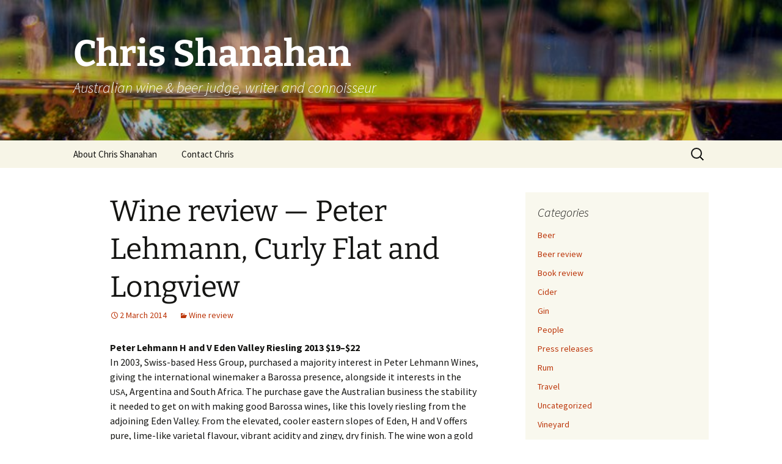

--- FILE ---
content_type: text/html; charset=UTF-8
request_url: https://chrisshanahan.com/articles/2014/wine-review-peter-lehmann-curly-flat-and-longview/
body_size: 8762
content:
<!DOCTYPE html><html dir="ltr" lang="en-US"><head><meta charset="UTF-8"><meta name="viewport" content="width=device-width, initial-scale=1.0"><title>Chris Shanahan: Wine review — Peter Lehmann, Curly Flat and Longview</title><link rel="profile" href="https://gmpg.org/xfn/11"><link rel="pingback" href="https://chrisshanahan.com/xmlrpc.php"><meta name="description" content="Peter Lehmann H and V Eden Valley Riesling 2013 $19–$22 In 2003, Swiss-based Hess Group, purchased a majority interest in Peter Lehmann Wines, giving the international winemaker a Barossa presence, alongside it interests in the USA, Argentina and South Africa. The purchase gave the Australian business the stability it needed to get on with making" /><meta name="robots" content="max-image-preview:large" /><meta name="author" content="Chris Shanahan"/><meta name="google-site-verification" content="Jm6m1bwFFWHeYbB+5iH/UyOeXmXAladnb20kGqv97Jg=" /><meta name="keywords" content="wine review" /><link rel="canonical" href="https://chrisshanahan.com/articles/2014/wine-review-peter-lehmann-curly-flat-and-longview/" /><meta name="generator" content="All in One SEO (AIOSEO) 4.9.2" /> <script type="application/ld+json" class="aioseo-schema">{"@context":"https:\/\/schema.org","@graph":[{"@type":"Article","@id":"https:\/\/chrisshanahan.com\/articles\/2014\/wine-review-peter-lehmann-curly-flat-and-longview\/#article","name":"Chris Shanahan: Wine review \u2014 Peter Lehmann, Curly Flat and Longview","headline":"Wine review \u2014 Peter Lehmann, Curly Flat and Longview","author":{"@id":"https:\/\/chrisshanahan.com\/articles\/author\/chris\/#author"},"publisher":{"@id":"https:\/\/chrisshanahan.com\/#organization"},"datePublished":"2014-03-02T18:39:41+11:00","dateModified":"2014-05-21T17:18:58+10:00","inLanguage":"en-US","mainEntityOfPage":{"@id":"https:\/\/chrisshanahan.com\/articles\/2014\/wine-review-peter-lehmann-curly-flat-and-longview\/#webpage"},"isPartOf":{"@id":"https:\/\/chrisshanahan.com\/articles\/2014\/wine-review-peter-lehmann-curly-flat-and-longview\/#webpage"},"articleSection":"Wine review"},{"@type":"BreadcrumbList","@id":"https:\/\/chrisshanahan.com\/articles\/2014\/wine-review-peter-lehmann-curly-flat-and-longview\/#breadcrumblist","itemListElement":[{"@type":"ListItem","@id":"https:\/\/chrisshanahan.com#listItem","position":1,"name":"Home","item":"https:\/\/chrisshanahan.com","nextItem":{"@type":"ListItem","@id":"https:\/\/chrisshanahan.com\/articles\/category\/wine-review\/#listItem","name":"Wine review"}},{"@type":"ListItem","@id":"https:\/\/chrisshanahan.com\/articles\/category\/wine-review\/#listItem","position":2,"name":"Wine review","item":"https:\/\/chrisshanahan.com\/articles\/category\/wine-review\/","nextItem":{"@type":"ListItem","@id":"https:\/\/chrisshanahan.com\/articles\/2014\/wine-review-peter-lehmann-curly-flat-and-longview\/#listItem","name":"Wine review \u2014 Peter Lehmann, Curly Flat and Longview"},"previousItem":{"@type":"ListItem","@id":"https:\/\/chrisshanahan.com#listItem","name":"Home"}},{"@type":"ListItem","@id":"https:\/\/chrisshanahan.com\/articles\/2014\/wine-review-peter-lehmann-curly-flat-and-longview\/#listItem","position":3,"name":"Wine review \u2014 Peter Lehmann, Curly Flat and Longview","previousItem":{"@type":"ListItem","@id":"https:\/\/chrisshanahan.com\/articles\/category\/wine-review\/#listItem","name":"Wine review"}}]},{"@type":"Organization","@id":"https:\/\/chrisshanahan.com\/#organization","name":"Chris Shanahan","description":"Australian wine & beer judge, writer and connoisseur","url":"https:\/\/chrisshanahan.com\/"},{"@type":"Person","@id":"https:\/\/chrisshanahan.com\/articles\/author\/chris\/#author","url":"https:\/\/chrisshanahan.com\/articles\/author\/chris\/","name":"Chris Shanahan","image":{"@type":"ImageObject","@id":"https:\/\/chrisshanahan.com\/articles\/2014\/wine-review-peter-lehmann-curly-flat-and-longview\/#authorImage","url":"https:\/\/secure.gravatar.com\/avatar\/5f9145710d5431b4907a019bd6b6805757ec1882b4d0ae4ac9dbc8e2d7daca70?s=96&d=mm&r=g","width":96,"height":96,"caption":"Chris Shanahan"}},{"@type":"WebPage","@id":"https:\/\/chrisshanahan.com\/articles\/2014\/wine-review-peter-lehmann-curly-flat-and-longview\/#webpage","url":"https:\/\/chrisshanahan.com\/articles\/2014\/wine-review-peter-lehmann-curly-flat-and-longview\/","name":"Chris Shanahan: Wine review \u2014 Peter Lehmann, Curly Flat and Longview","description":"Peter Lehmann H and V Eden Valley Riesling 2013 $19\u2013$22 In 2003, Swiss-based Hess Group, purchased a majority interest in Peter Lehmann Wines, giving the international winemaker a Barossa presence, alongside it interests in the USA, Argentina and South Africa. The purchase gave the Australian business the stability it needed to get on with making","inLanguage":"en-US","isPartOf":{"@id":"https:\/\/chrisshanahan.com\/#website"},"breadcrumb":{"@id":"https:\/\/chrisshanahan.com\/articles\/2014\/wine-review-peter-lehmann-curly-flat-and-longview\/#breadcrumblist"},"author":{"@id":"https:\/\/chrisshanahan.com\/articles\/author\/chris\/#author"},"creator":{"@id":"https:\/\/chrisshanahan.com\/articles\/author\/chris\/#author"},"datePublished":"2014-03-02T18:39:41+11:00","dateModified":"2014-05-21T17:18:58+10:00"},{"@type":"WebSite","@id":"https:\/\/chrisshanahan.com\/#website","url":"https:\/\/chrisshanahan.com\/","name":"Chris Shanahan","description":"Australian wine & beer judge, writer and connoisseur","inLanguage":"en-US","publisher":{"@id":"https:\/\/chrisshanahan.com\/#organization"}}]}</script> <link rel='dns-prefetch' href='//www.googletagmanager.com' /><link rel="alternate" type="application/rss+xml" title="Chris Shanahan &raquo; Feed" href="https://chrisshanahan.com/feed/" /><link rel="alternate" type="application/rss+xml" title="Chris Shanahan &raquo; Comments Feed" href="https://chrisshanahan.com/comments/feed/" /><link rel="alternate" type="application/rss+xml" title="Chris Shanahan &raquo; Wine review — Peter Lehmann, Curly Flat and Longview Comments Feed" href="https://chrisshanahan.com/articles/2014/wine-review-peter-lehmann-curly-flat-and-longview/feed/" /><link rel="alternate" title="oEmbed (JSON)" type="application/json+oembed" href="https://chrisshanahan.com/wp-json/oembed/1.0/embed?url=https%3A%2F%2Fchrisshanahan.com%2Farticles%2F2014%2Fwine-review-peter-lehmann-curly-flat-and-longview%2F" /><link rel="alternate" title="oEmbed (XML)" type="text/xml+oembed" href="https://chrisshanahan.com/wp-json/oembed/1.0/embed?url=https%3A%2F%2Fchrisshanahan.com%2Farticles%2F2014%2Fwine-review-peter-lehmann-curly-flat-and-longview%2F&#038;format=xml" /><style id='wp-img-auto-sizes-contain-inline-css'>img:is([sizes=auto i],[sizes^="auto," i]){contain-intrinsic-size:3000px 1500px}
/*# sourceURL=wp-img-auto-sizes-contain-inline-css */</style><style id='wp-block-library-inline-css'>:root{--wp-block-synced-color:#7a00df;--wp-block-synced-color--rgb:122,0,223;--wp-bound-block-color:var(--wp-block-synced-color);--wp-editor-canvas-background:#ddd;--wp-admin-theme-color:#007cba;--wp-admin-theme-color--rgb:0,124,186;--wp-admin-theme-color-darker-10:#006ba1;--wp-admin-theme-color-darker-10--rgb:0,107,160.5;--wp-admin-theme-color-darker-20:#005a87;--wp-admin-theme-color-darker-20--rgb:0,90,135;--wp-admin-border-width-focus:2px}@media (min-resolution:192dpi){:root{--wp-admin-border-width-focus:1.5px}}.wp-element-button{cursor:pointer}:root .has-very-light-gray-background-color{background-color:#eee}:root .has-very-dark-gray-background-color{background-color:#313131}:root .has-very-light-gray-color{color:#eee}:root .has-very-dark-gray-color{color:#313131}:root .has-vivid-green-cyan-to-vivid-cyan-blue-gradient-background{background:linear-gradient(135deg,#00d084,#0693e3)}:root .has-purple-crush-gradient-background{background:linear-gradient(135deg,#34e2e4,#4721fb 50%,#ab1dfe)}:root .has-hazy-dawn-gradient-background{background:linear-gradient(135deg,#faaca8,#dad0ec)}:root .has-subdued-olive-gradient-background{background:linear-gradient(135deg,#fafae1,#67a671)}:root .has-atomic-cream-gradient-background{background:linear-gradient(135deg,#fdd79a,#004a59)}:root .has-nightshade-gradient-background{background:linear-gradient(135deg,#330968,#31cdcf)}:root .has-midnight-gradient-background{background:linear-gradient(135deg,#020381,#2874fc)}:root{--wp--preset--font-size--normal:16px;--wp--preset--font-size--huge:42px}.has-regular-font-size{font-size:1em}.has-larger-font-size{font-size:2.625em}.has-normal-font-size{font-size:var(--wp--preset--font-size--normal)}.has-huge-font-size{font-size:var(--wp--preset--font-size--huge)}.has-text-align-center{text-align:center}.has-text-align-left{text-align:left}.has-text-align-right{text-align:right}.has-fit-text{white-space:nowrap!important}#end-resizable-editor-section{display:none}.aligncenter{clear:both}.items-justified-left{justify-content:flex-start}.items-justified-center{justify-content:center}.items-justified-right{justify-content:flex-end}.items-justified-space-between{justify-content:space-between}.screen-reader-text{border:0;clip-path:inset(50%);height:1px;margin:-1px;overflow:hidden;padding:0;position:absolute;width:1px;word-wrap:normal!important}.screen-reader-text:focus{background-color:#ddd;clip-path:none;color:#444;display:block;font-size:1em;height:auto;left:5px;line-height:normal;padding:15px 23px 14px;text-decoration:none;top:5px;width:auto;z-index:100000}html :where(.has-border-color){border-style:solid}html :where([style*=border-top-color]){border-top-style:solid}html :where([style*=border-right-color]){border-right-style:solid}html :where([style*=border-bottom-color]){border-bottom-style:solid}html :where([style*=border-left-color]){border-left-style:solid}html :where([style*=border-width]){border-style:solid}html :where([style*=border-top-width]){border-top-style:solid}html :where([style*=border-right-width]){border-right-style:solid}html :where([style*=border-bottom-width]){border-bottom-style:solid}html :where([style*=border-left-width]){border-left-style:solid}html :where(img[class*=wp-image-]){height:auto;max-width:100%}:where(figure){margin:0 0 1em}html :where(.is-position-sticky){--wp-admin--admin-bar--position-offset:var(--wp-admin--admin-bar--height,0px)}@media screen and (max-width:600px){html :where(.is-position-sticky){--wp-admin--admin-bar--position-offset:0px}}

/*# sourceURL=wp-block-library-inline-css */</style><style id='global-styles-inline-css'>:root{--wp--preset--aspect-ratio--square: 1;--wp--preset--aspect-ratio--4-3: 4/3;--wp--preset--aspect-ratio--3-4: 3/4;--wp--preset--aspect-ratio--3-2: 3/2;--wp--preset--aspect-ratio--2-3: 2/3;--wp--preset--aspect-ratio--16-9: 16/9;--wp--preset--aspect-ratio--9-16: 9/16;--wp--preset--color--black: #000000;--wp--preset--color--cyan-bluish-gray: #abb8c3;--wp--preset--color--white: #fff;--wp--preset--color--pale-pink: #f78da7;--wp--preset--color--vivid-red: #cf2e2e;--wp--preset--color--luminous-vivid-orange: #ff6900;--wp--preset--color--luminous-vivid-amber: #fcb900;--wp--preset--color--light-green-cyan: #7bdcb5;--wp--preset--color--vivid-green-cyan: #00d084;--wp--preset--color--pale-cyan-blue: #8ed1fc;--wp--preset--color--vivid-cyan-blue: #0693e3;--wp--preset--color--vivid-purple: #9b51e0;--wp--preset--color--dark-gray: #141412;--wp--preset--color--red: #bc360a;--wp--preset--color--medium-orange: #db572f;--wp--preset--color--light-orange: #ea9629;--wp--preset--color--yellow: #fbca3c;--wp--preset--color--dark-brown: #220e10;--wp--preset--color--medium-brown: #722d19;--wp--preset--color--light-brown: #eadaa6;--wp--preset--color--beige: #e8e5ce;--wp--preset--color--off-white: #f7f5e7;--wp--preset--gradient--vivid-cyan-blue-to-vivid-purple: linear-gradient(135deg,rgb(6,147,227) 0%,rgb(155,81,224) 100%);--wp--preset--gradient--light-green-cyan-to-vivid-green-cyan: linear-gradient(135deg,rgb(122,220,180) 0%,rgb(0,208,130) 100%);--wp--preset--gradient--luminous-vivid-amber-to-luminous-vivid-orange: linear-gradient(135deg,rgb(252,185,0) 0%,rgb(255,105,0) 100%);--wp--preset--gradient--luminous-vivid-orange-to-vivid-red: linear-gradient(135deg,rgb(255,105,0) 0%,rgb(207,46,46) 100%);--wp--preset--gradient--very-light-gray-to-cyan-bluish-gray: linear-gradient(135deg,rgb(238,238,238) 0%,rgb(169,184,195) 100%);--wp--preset--gradient--cool-to-warm-spectrum: linear-gradient(135deg,rgb(74,234,220) 0%,rgb(151,120,209) 20%,rgb(207,42,186) 40%,rgb(238,44,130) 60%,rgb(251,105,98) 80%,rgb(254,248,76) 100%);--wp--preset--gradient--blush-light-purple: linear-gradient(135deg,rgb(255,206,236) 0%,rgb(152,150,240) 100%);--wp--preset--gradient--blush-bordeaux: linear-gradient(135deg,rgb(254,205,165) 0%,rgb(254,45,45) 50%,rgb(107,0,62) 100%);--wp--preset--gradient--luminous-dusk: linear-gradient(135deg,rgb(255,203,112) 0%,rgb(199,81,192) 50%,rgb(65,88,208) 100%);--wp--preset--gradient--pale-ocean: linear-gradient(135deg,rgb(255,245,203) 0%,rgb(182,227,212) 50%,rgb(51,167,181) 100%);--wp--preset--gradient--electric-grass: linear-gradient(135deg,rgb(202,248,128) 0%,rgb(113,206,126) 100%);--wp--preset--gradient--midnight: linear-gradient(135deg,rgb(2,3,129) 0%,rgb(40,116,252) 100%);--wp--preset--gradient--autumn-brown: linear-gradient(135deg, rgba(226,45,15,1) 0%, rgba(158,25,13,1) 100%);--wp--preset--gradient--sunset-yellow: linear-gradient(135deg, rgba(233,139,41,1) 0%, rgba(238,179,95,1) 100%);--wp--preset--gradient--light-sky: linear-gradient(135deg,rgba(228,228,228,1.0) 0%,rgba(208,225,252,1.0) 100%);--wp--preset--gradient--dark-sky: linear-gradient(135deg,rgba(0,0,0,1.0) 0%,rgba(56,61,69,1.0) 100%);--wp--preset--font-size--small: 13px;--wp--preset--font-size--medium: 20px;--wp--preset--font-size--large: 36px;--wp--preset--font-size--x-large: 42px;--wp--preset--spacing--20: 0.44rem;--wp--preset--spacing--30: 0.67rem;--wp--preset--spacing--40: 1rem;--wp--preset--spacing--50: 1.5rem;--wp--preset--spacing--60: 2.25rem;--wp--preset--spacing--70: 3.38rem;--wp--preset--spacing--80: 5.06rem;--wp--preset--shadow--natural: 6px 6px 9px rgba(0, 0, 0, 0.2);--wp--preset--shadow--deep: 12px 12px 50px rgba(0, 0, 0, 0.4);--wp--preset--shadow--sharp: 6px 6px 0px rgba(0, 0, 0, 0.2);--wp--preset--shadow--outlined: 6px 6px 0px -3px rgb(255, 255, 255), 6px 6px rgb(0, 0, 0);--wp--preset--shadow--crisp: 6px 6px 0px rgb(0, 0, 0);}:where(.is-layout-flex){gap: 0.5em;}:where(.is-layout-grid){gap: 0.5em;}body .is-layout-flex{display: flex;}.is-layout-flex{flex-wrap: wrap;align-items: center;}.is-layout-flex > :is(*, div){margin: 0;}body .is-layout-grid{display: grid;}.is-layout-grid > :is(*, div){margin: 0;}:where(.wp-block-columns.is-layout-flex){gap: 2em;}:where(.wp-block-columns.is-layout-grid){gap: 2em;}:where(.wp-block-post-template.is-layout-flex){gap: 1.25em;}:where(.wp-block-post-template.is-layout-grid){gap: 1.25em;}.has-black-color{color: var(--wp--preset--color--black) !important;}.has-cyan-bluish-gray-color{color: var(--wp--preset--color--cyan-bluish-gray) !important;}.has-white-color{color: var(--wp--preset--color--white) !important;}.has-pale-pink-color{color: var(--wp--preset--color--pale-pink) !important;}.has-vivid-red-color{color: var(--wp--preset--color--vivid-red) !important;}.has-luminous-vivid-orange-color{color: var(--wp--preset--color--luminous-vivid-orange) !important;}.has-luminous-vivid-amber-color{color: var(--wp--preset--color--luminous-vivid-amber) !important;}.has-light-green-cyan-color{color: var(--wp--preset--color--light-green-cyan) !important;}.has-vivid-green-cyan-color{color: var(--wp--preset--color--vivid-green-cyan) !important;}.has-pale-cyan-blue-color{color: var(--wp--preset--color--pale-cyan-blue) !important;}.has-vivid-cyan-blue-color{color: var(--wp--preset--color--vivid-cyan-blue) !important;}.has-vivid-purple-color{color: var(--wp--preset--color--vivid-purple) !important;}.has-black-background-color{background-color: var(--wp--preset--color--black) !important;}.has-cyan-bluish-gray-background-color{background-color: var(--wp--preset--color--cyan-bluish-gray) !important;}.has-white-background-color{background-color: var(--wp--preset--color--white) !important;}.has-pale-pink-background-color{background-color: var(--wp--preset--color--pale-pink) !important;}.has-vivid-red-background-color{background-color: var(--wp--preset--color--vivid-red) !important;}.has-luminous-vivid-orange-background-color{background-color: var(--wp--preset--color--luminous-vivid-orange) !important;}.has-luminous-vivid-amber-background-color{background-color: var(--wp--preset--color--luminous-vivid-amber) !important;}.has-light-green-cyan-background-color{background-color: var(--wp--preset--color--light-green-cyan) !important;}.has-vivid-green-cyan-background-color{background-color: var(--wp--preset--color--vivid-green-cyan) !important;}.has-pale-cyan-blue-background-color{background-color: var(--wp--preset--color--pale-cyan-blue) !important;}.has-vivid-cyan-blue-background-color{background-color: var(--wp--preset--color--vivid-cyan-blue) !important;}.has-vivid-purple-background-color{background-color: var(--wp--preset--color--vivid-purple) !important;}.has-black-border-color{border-color: var(--wp--preset--color--black) !important;}.has-cyan-bluish-gray-border-color{border-color: var(--wp--preset--color--cyan-bluish-gray) !important;}.has-white-border-color{border-color: var(--wp--preset--color--white) !important;}.has-pale-pink-border-color{border-color: var(--wp--preset--color--pale-pink) !important;}.has-vivid-red-border-color{border-color: var(--wp--preset--color--vivid-red) !important;}.has-luminous-vivid-orange-border-color{border-color: var(--wp--preset--color--luminous-vivid-orange) !important;}.has-luminous-vivid-amber-border-color{border-color: var(--wp--preset--color--luminous-vivid-amber) !important;}.has-light-green-cyan-border-color{border-color: var(--wp--preset--color--light-green-cyan) !important;}.has-vivid-green-cyan-border-color{border-color: var(--wp--preset--color--vivid-green-cyan) !important;}.has-pale-cyan-blue-border-color{border-color: var(--wp--preset--color--pale-cyan-blue) !important;}.has-vivid-cyan-blue-border-color{border-color: var(--wp--preset--color--vivid-cyan-blue) !important;}.has-vivid-purple-border-color{border-color: var(--wp--preset--color--vivid-purple) !important;}.has-vivid-cyan-blue-to-vivid-purple-gradient-background{background: var(--wp--preset--gradient--vivid-cyan-blue-to-vivid-purple) !important;}.has-light-green-cyan-to-vivid-green-cyan-gradient-background{background: var(--wp--preset--gradient--light-green-cyan-to-vivid-green-cyan) !important;}.has-luminous-vivid-amber-to-luminous-vivid-orange-gradient-background{background: var(--wp--preset--gradient--luminous-vivid-amber-to-luminous-vivid-orange) !important;}.has-luminous-vivid-orange-to-vivid-red-gradient-background{background: var(--wp--preset--gradient--luminous-vivid-orange-to-vivid-red) !important;}.has-very-light-gray-to-cyan-bluish-gray-gradient-background{background: var(--wp--preset--gradient--very-light-gray-to-cyan-bluish-gray) !important;}.has-cool-to-warm-spectrum-gradient-background{background: var(--wp--preset--gradient--cool-to-warm-spectrum) !important;}.has-blush-light-purple-gradient-background{background: var(--wp--preset--gradient--blush-light-purple) !important;}.has-blush-bordeaux-gradient-background{background: var(--wp--preset--gradient--blush-bordeaux) !important;}.has-luminous-dusk-gradient-background{background: var(--wp--preset--gradient--luminous-dusk) !important;}.has-pale-ocean-gradient-background{background: var(--wp--preset--gradient--pale-ocean) !important;}.has-electric-grass-gradient-background{background: var(--wp--preset--gradient--electric-grass) !important;}.has-midnight-gradient-background{background: var(--wp--preset--gradient--midnight) !important;}.has-small-font-size{font-size: var(--wp--preset--font-size--small) !important;}.has-medium-font-size{font-size: var(--wp--preset--font-size--medium) !important;}.has-large-font-size{font-size: var(--wp--preset--font-size--large) !important;}.has-x-large-font-size{font-size: var(--wp--preset--font-size--x-large) !important;}
/*# sourceURL=global-styles-inline-css */</style><style id='classic-theme-styles-inline-css'>/*! This file is auto-generated */
.wp-block-button__link{color:#fff;background-color:#32373c;border-radius:9999px;box-shadow:none;text-decoration:none;padding:calc(.667em + 2px) calc(1.333em + 2px);font-size:1.125em}.wp-block-file__button{background:#32373c;color:#fff;text-decoration:none}
/*# sourceURL=/wp-includes/css/classic-themes.min.css */</style><link rel='stylesheet' id='contact-form-7-css' href='https://chrisshanahan.com/wp-content/cache/autoptimize/css/autoptimize_single_64ac31699f5326cb3c76122498b76f66.css' media='all' /><link rel='stylesheet' id='twentythirteen-fonts-css' href='https://chrisshanahan.com/wp-content/cache/autoptimize/css/autoptimize_single_454033df3cc33a422d96f42de1c476a5.css' media='all' /><link rel='stylesheet' id='genericons-css' href='https://chrisshanahan.com/wp-content/cache/autoptimize/css/autoptimize_single_530a58101faae4e0d071b42269492943.css' media='all' /><link rel='stylesheet' id='twentythirteen-style-css' href='https://chrisshanahan.com/wp-content/cache/autoptimize/css/autoptimize_single_719c5dc15d1d769ce601ce5639facd2c.css' media='all' /><link rel='stylesheet' id='twentythirteen-block-style-css' href='https://chrisshanahan.com/wp-content/cache/autoptimize/css/autoptimize_single_8fcabafaa27fd3430db9cc183fe9d497.css' media='all' /><style id='wp-typography-custom-inline-css'>sup{vertical-align: 60%;font-size: 75%;line-height: 100%}sub{vertical-align: -10%;font-size: 75%;line-height: 100%}.amp{font-family: Baskerville, "Goudy Old Style", "Palatino", "Book Antiqua", "Warnock Pro", serif;font-weight: normal;font-style: italic;font-size: 1.1em;line-height: 1em}.caps{font-size: 90%}.dquo{margin-left:-.40em}.quo{margin-left:-.2em}
/*# sourceURL=wp-typography-custom-inline-css */</style><style id='wp-typography-safari-font-workaround-inline-css'>body {-webkit-font-feature-settings: "liga";font-feature-settings: "liga";-ms-font-feature-settings: normal;}
/*# sourceURL=wp-typography-safari-font-workaround-inline-css */</style> <script src="https://chrisshanahan.com/wp-includes/js/jquery/jquery.min.js" id="jquery-core-js"></script> <script defer src="https://chrisshanahan.com/wp-includes/js/jquery/jquery-migrate.min.js" id="jquery-migrate-js"></script> <script src="https://chrisshanahan.com/wp-content/cache/autoptimize/js/autoptimize_single_6e908633fc918ab2c1977976d736f1c6.js" id="twentythirteen-script-js" defer data-wp-strategy="defer"></script> 
 <script defer src="https://www.googletagmanager.com/gtag/js?id=GT-PHX46C7" id="google_gtagjs-js"></script> <script defer id="google_gtagjs-js-after" src="[data-uri]"></script> <link rel="https://api.w.org/" href="https://chrisshanahan.com/wp-json/" /><link rel="alternate" title="JSON" type="application/json" href="https://chrisshanahan.com/wp-json/wp/v2/posts/3350" /><link rel="EditURI" type="application/rsd+xml" title="RSD" href="https://chrisshanahan.com/xmlrpc.php?rsd" /><meta name="generator" content="WordPress 6.9" /><link rel='shortlink' href='https://chrisshanahan.com/?p=3350' /><meta name="generator" content="Site Kit by Google 1.168.0" /><style type="text/css" id="twentythirteen-header-css">.site-header {
		background: url(https://chrisshanahan.com/wp-content/uploads/cropped-360027989_b1ee715ba5_b.jpg) no-repeat scroll top;
		background-size: 1600px auto;
	}
	@media (max-width: 767px) {
		.site-header {
			background-size: 768px auto;
		}
	}
	@media (max-width: 359px) {
		.site-header {
			background-size: 360px auto;
		}
	}
				.site-title,
		.site-description {
			color: #ffffff;
		}</style><link rel="icon" href="https://chrisshanahan.com/wp-content/uploads/cropped-The-Penfolds-Collection-2018-Group-Screw-Cap-32x32.jpg" sizes="32x32" /><link rel="icon" href="https://chrisshanahan.com/wp-content/uploads/cropped-The-Penfolds-Collection-2018-Group-Screw-Cap-192x192.jpg" sizes="192x192" /><link rel="apple-touch-icon" href="https://chrisshanahan.com/wp-content/uploads/cropped-The-Penfolds-Collection-2018-Group-Screw-Cap-180x180.jpg" /><meta name="msapplication-TileImage" content="https://chrisshanahan.com/wp-content/uploads/cropped-The-Penfolds-Collection-2018-Group-Screw-Cap-270x270.jpg" /><link rel='stylesheet' id='yarppRelatedCss-css' href='https://chrisshanahan.com/wp-content/cache/autoptimize/css/autoptimize_single_825acc65c7a3728f76a5b39cdc177e6f.css' media='all' /></head><body class="wp-singular post-template-default single single-post postid-3350 single-format-standard wp-embed-responsive wp-theme-twentythirteen single-author sidebar"><div id="page" class="hfeed site"> <a class="screen-reader-text skip-link" href="#content"> Skip to content </a><header id="masthead" class="site-header"> <a class="home-link" href="https://chrisshanahan.com/" rel="home" ><h1 class="site-title">Chris Shanahan</h1><h2 class="site-description">Australian wine &amp; beer judge, writer and connoisseur</h2> </a><div id="navbar" class="navbar"><nav id="site-navigation" class="navigation main-navigation"> <button class="menu-toggle">Menu</button><div id="primary-menu" class="nav-menu"><ul><li class="page_item page-item-2"><a href="https://chrisshanahan.com/about-chris-shanahan/">About Chris Shanahan</a></li><li class="page_item page-item-460"><a href="https://chrisshanahan.com/contact-chris/">Contact Chris</a></li></ul></div><form role="search" method="get" class="search-form" action="https://chrisshanahan.com/"> <label> <span class="screen-reader-text">Search for:</span> <input type="search" class="search-field" placeholder="Search &hellip;" value="" name="s" /> </label> <input type="submit" class="search-submit" value="Search" /></form></nav></div></header><div id="main" class="site-main"><div id="primary" class="content-area"><div id="content" class="site-content" role="main"><article id="post-3350" class="post-3350 post type-post status-publish format-standard hentry category-wine-review"><header class="entry-header"><h1 class="entry-title">Wine review — Peter Lehmann, Curly Flat and Longview</h1><div class="entry-meta"> <span class="date"><a href="https://chrisshanahan.com/articles/2014/wine-review-peter-lehmann-curly-flat-and-longview/" title="Permalink to Wine review — Peter Lehmann, Curly Flat and Longview" rel="bookmark"><time class="entry-date" datetime="2014-03-02T18:39:41+11:00">2 March 2014</time></a></span><span class="categories-links"><a href="https://chrisshanahan.com/articles/category/wine-review/" rel="category tag">Wine review</a></span><span class="author vcard"><a class="url fn n" href="https://chrisshanahan.com/articles/author/chris/" title="View all posts by Chris Shanahan" rel="author">Chris Shanahan</a></span></div></header><div class="entry-content"><p><strong>Peter Lehmann H and V Eden Valley Riesling 2013 $19–$22</strong><br> In 2003, Swiss-based Hess Group, purchased a majority interest in Peter Lehmann Wines, giving the international winemaker a Barossa presence, alongside it interests in the <span class="caps">USA</span>, Argentina and South Africa. The purchase gave the Australian business the stability it needed to get on with making good Barossa wines, like this lovely riesling from the adjoining Eden Valley. From the elevated, cooler eastern slopes of Eden, H and V offers pure, lime-like varietal flavour, vibrant acidity and zingy, dry finish. The wine won a gold medal in last year’s Melbourne wine show, silver in London and bronze in Canberra’s National Wine Show 2013.</p><p><strong>Curly Flat Macedon Ranges White Pinot 2013 $2</strong>4<br> Curly Flat gives us a new take on the old technique of making white(ish) wine from red grapes. The Champagne region succeeded with it centuries ago, making white sparkling wine from the red varieties, pinot noir and pinot meunier. Americans drink gallons of white zin – a pinkish, often sweet wine made from the otherwise dense purple zinfandel grape. With just a blush of colour from three hours’ skin contact, Curly Flat white pinot noir offers a quite full mouth feel, though the flavour and texture are delicate and the finish is dry – fascinating company for our smoked, barbecued salmon.</p><p><strong>Longview Adelaide Hills Shiraz Cabernet 2012 $14.25–$17</strong><br> The Saturno family turns out a range of Adelaide Hills wines, starting with the well-priced Red Bucket blends. In 2012 they sourced shiraz (65 per cent) from their own Longview Estate vineyard, at Macclesfield, and cabernet sauvignon (35 per cent) from Kuitpo. The wine combines the highly aromatic, sweet-berry character of ripe, cool-grown shiraz with cassis-and-leaf cabernet varietal character. The wine’s generously flavoured, but medium bodied, with the mid-palate sweetness of shiraz and fine, firm tannins of cabernet. It offers delicious current drinking, evidenced by its three gold, two silver and seven bronze medals.</p><p>Copyright © Chris Shanahan 2014<br> First published 2 March 2014 in the <em>Canberra Times</em></p><p>&nbsp;</p><div class="yarpp yarpp-related yarpp-related-website yarpp-template-list"><p>You might also be interested in these articles:</p><ol><li><a href="https://chrisshanahan.com/articles/2008/wine-review-williams-crossing-curly-flat-hanging-rock-mount-william-jacobs-creek-steingarten/" rel="bookmark" title="Wine review — Williams Crossing, Curly Flat, Hanging Rock, Mount William <span class=&quot;amp&quot;>&amp;</span> Jacob’s Creek Steingarten">Wine review — Williams Crossing, Curly Flat, Hanging Rock, Mount William <span class="amp">&amp;</span> Jacob’s Creek Steingarten</a></li><li><a href="https://chrisshanahan.com/articles/2013/wine-review-coolangatta-estate-and-williams-crossing-by-curly-flat/" rel="bookmark" title="Wine review — Coolangatta Estate and Williams Crossing by Curly Flat">Wine review — Coolangatta Estate and Williams Crossing by Curly Flat</a></li><li><a href="https://chrisshanahan.com/articles/2007/wine-review-curly-flat-williams-crossing-portree-cope-williams-hanging-rock-mount-william-shadowfax-lanes-end/" rel="bookmark" title="Wine review — Curly Flat, Williams Crossing, Portree, Cope-Williams, Hanging Rock, Mount William, Shadowfax <span class=&quot;amp&quot;>&amp;</span> Lanes End">Wine review — Curly Flat, Williams Crossing, Portree, Cope-Williams, Hanging Rock, Mount William, Shadowfax <span class="amp">&amp;</span> Lanes End</a></li></ol></div></div><footer class="entry-meta"></footer></article><nav class="navigation post-navigation"><h1 class="screen-reader-text"> Post navigation</h1><div class="nav-links"> <a href="https://chrisshanahan.com/articles/2014/wine-review-vignerons-a-crezancy-curly-flat-and-vinaceous/" rel="prev"><span class="meta-nav">&larr;</span> Wine review — vignerons a Crezancy, Curly Flat and Vinaceous</a> <a href="https://chrisshanahan.com/articles/2014/wine-review-bourke-street-skillogalee-and-tulloch/" rel="next">Wine review — Bourke Street, Skillogalee and Tulloch <span class="meta-nav">&rarr;</span></a></div></nav><div id="comments" class="comments-area"></div></div></div><div id="tertiary" class="sidebar-container" role="complementary"><div class="sidebar-inner"><div class="widget-area"><aside id="categories-5" class="widget widget_categories"><h3 class="widget-title">Categories</h3><nav aria-label="Categories"><ul><li class="cat-item cat-item-4"><a href="https://chrisshanahan.com/articles/category/beer/">Beer</a></li><li class="cat-item cat-item-10"><a href="https://chrisshanahan.com/articles/category/beer-review/">Beer review</a></li><li class="cat-item cat-item-11"><a href="https://chrisshanahan.com/articles/category/book-review/">Book review</a></li><li class="cat-item cat-item-12"><a href="https://chrisshanahan.com/articles/category/cider/">Cider</a></li><li class="cat-item cat-item-17"><a href="https://chrisshanahan.com/articles/category/gin/">Gin</a></li><li class="cat-item cat-item-8"><a href="https://chrisshanahan.com/articles/category/people/">People</a></li><li class="cat-item cat-item-9"><a href="https://chrisshanahan.com/articles/category/press-releases/">Press releases</a></li><li class="cat-item cat-item-14"><a href="https://chrisshanahan.com/articles/category/rum/">Rum</a></li><li class="cat-item cat-item-7"><a href="https://chrisshanahan.com/articles/category/travel/">Travel</a></li><li class="cat-item cat-item-1"><a href="https://chrisshanahan.com/articles/category/uncategorized/">Uncategorized</a></li><li class="cat-item cat-item-5"><a href="https://chrisshanahan.com/articles/category/vineyard/">Vineyard</a></li><li class="cat-item cat-item-16"><a href="https://chrisshanahan.com/articles/category/whiskey/">Whiskey</a></li><li class="cat-item cat-item-13"><a href="https://chrisshanahan.com/articles/category/whisky/">Whisky</a></li><li class="cat-item cat-item-3"><a href="https://chrisshanahan.com/articles/category/wine/">Wine</a></li><li class="cat-item cat-item-6"><a href="https://chrisshanahan.com/articles/category/wine-review/">Wine review</a></li></ul></nav></aside><aside id="annual_archive_widget-2" class="widget Annual_Archive_Widget"><h3 class="widget-title">Archive</h3><ul><li><a href='https://chrisshanahan.com/articles/2024/'>2024</a></li><li><a href='https://chrisshanahan.com/articles/2023/'>2023</a></li><li><a href='https://chrisshanahan.com/articles/2022/'>2022</a></li><li><a href='https://chrisshanahan.com/articles/2021/'>2021</a></li><li><a href='https://chrisshanahan.com/articles/2020/'>2020</a></li><li><a href='https://chrisshanahan.com/articles/2019/'>2019</a></li><li><a href='https://chrisshanahan.com/articles/2018/'>2018</a></li><li><a href='https://chrisshanahan.com/articles/2017/'>2017</a></li><li><a href='https://chrisshanahan.com/articles/2016/'>2016</a></li><li><a href='https://chrisshanahan.com/articles/2015/'>2015</a></li><li><a href='https://chrisshanahan.com/articles/2014/'>2014</a></li><li><a href='https://chrisshanahan.com/articles/2013/'>2013</a></li><li><a href='https://chrisshanahan.com/articles/2012/'>2012</a></li><li><a href='https://chrisshanahan.com/articles/2011/'>2011</a></li><li><a href='https://chrisshanahan.com/articles/2010/'>2010</a></li><li><a href='https://chrisshanahan.com/articles/2009/'>2009</a></li><li><a href='https://chrisshanahan.com/articles/2008/'>2008</a></li><li><a href='https://chrisshanahan.com/articles/2007/'>2007</a></li><li><a href='https://chrisshanahan.com/articles/2006/'>2006</a></li><li><a href='https://chrisshanahan.com/articles/2005/'>2005</a></li><li><a href='https://chrisshanahan.com/articles/2004/'>2004</a></li><li><a href='https://chrisshanahan.com/articles/2003/'>2003</a></li><li><a href='https://chrisshanahan.com/articles/2002/'>2002</a></li><li><a href='https://chrisshanahan.com/articles/2001/'>2001</a></li><li><a href='https://chrisshanahan.com/articles/2000/'>2000</a></li><li><a href='https://chrisshanahan.com/articles/1999/'>1999</a></li><li><a href='https://chrisshanahan.com/articles/1998/'>1998</a></li><li><a href='https://chrisshanahan.com/articles/1997/'>1997</a></li><li><a href='https://chrisshanahan.com/articles/1996/'>1996</a></li><li><a href='https://chrisshanahan.com/articles/1995/'>1995</a></li><li><a href='https://chrisshanahan.com/articles/1994/'>1994</a></li><li><a href='https://chrisshanahan.com/articles/1993/'>1993</a></li><li><a href='https://chrisshanahan.com/articles/1992/'>1992</a></li><li><a href='https://chrisshanahan.com/articles/1990/'>1990</a></li></ul></aside></div></div></div></div><footer id="colophon" class="site-footer"><div class="site-info"> <a href="https://wordpress.org/" class="imprint"> Proudly powered by WordPress </a></div></footer></div> <script type="speculationrules">{"prefetch":[{"source":"document","where":{"and":[{"href_matches":"/*"},{"not":{"href_matches":["/wp-*.php","/wp-admin/*","/wp-content/uploads/*","/wp-content/*","/wp-content/plugins/*","/wp-content/themes/twentythirteen/*","/*\\?(.+)"]}},{"not":{"selector_matches":"a[rel~=\"nofollow\"]"}},{"not":{"selector_matches":".no-prefetch, .no-prefetch a"}}]},"eagerness":"conservative"}]}</script> <script type="module" src="https://chrisshanahan.com/wp-content/plugins/all-in-one-seo-pack/dist/Lite/assets/table-of-contents.95d0dfce.js" id="aioseo/js/src/vue/standalone/blocks/table-of-contents/frontend.js-js"></script> <script src="https://chrisshanahan.com/wp-includes/js/dist/hooks.min.js" id="wp-hooks-js"></script> <script src="https://chrisshanahan.com/wp-includes/js/dist/i18n.min.js" id="wp-i18n-js"></script> <script defer id="wp-i18n-js-after" src="[data-uri]"></script> <script defer src="https://chrisshanahan.com/wp-content/cache/autoptimize/js/autoptimize_single_96e7dc3f0e8559e4a3f3ca40b17ab9c3.js" id="swv-js"></script> <script defer id="contact-form-7-js-before" src="[data-uri]"></script> <script defer src="https://chrisshanahan.com/wp-content/cache/autoptimize/js/autoptimize_single_2912c657d0592cc532dff73d0d2ce7bb.js" id="contact-form-7-js"></script> <script defer src="https://chrisshanahan.com/wp-content/plugins/wp-typography/js/clean-clipboard.min.js" id="wp-typography-cleanup-clipboard-js"></script> </body></html>